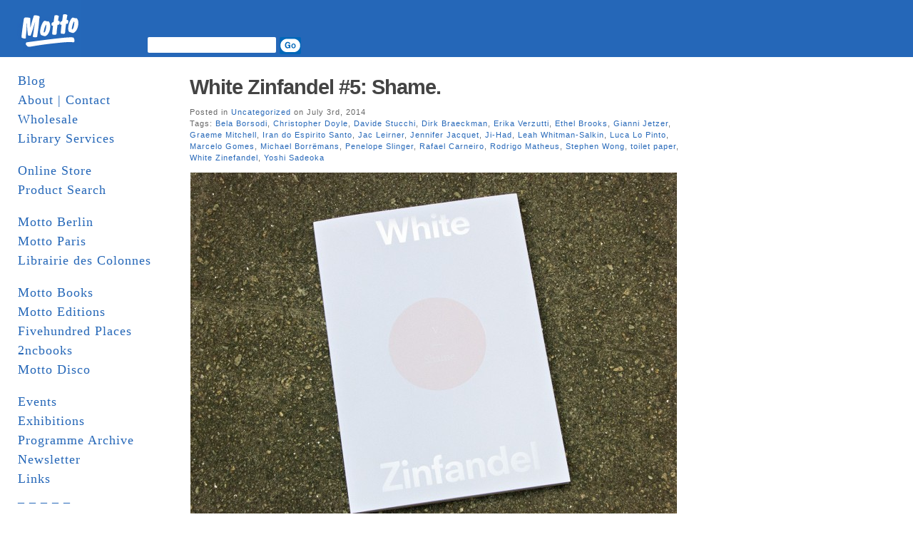

--- FILE ---
content_type: text/html; charset=UTF-8
request_url: http://www.mottodistribution.com/site/?tag=toilet-paper
body_size: 54774
content:
<!DOCTYPE html PUBLIC "-//W3C//DTD XHTML 1.0 Transitional//EN" "http://www.w3.org/TR/xhtml1/DTD/xhtml1-transitional.dtd">
<html xmlns="http://www.w3.org/1999/xhtml">
  <head profile="http://gmpg.org/xfn/11">
    <title>MOTTO DISTRIBUTION &raquo; toilet paper</title>
    <meta http-equiv="Content-Type" content="text/html; charset=UTF-8" />
    <meta name="generator" content="Bluefish 1.0.7"/>
    <link rel="stylesheet" href="http://www.mottodistribution.com/site/wp-content/themes/mountain-dawn/style.css" type="text/css" media="screen" />
    <link rel="alternate" type="application/rss+xml" title="RSS 2.0" href="http://www.mottodistribution.com/site/?feed=rss2" />
    <link rel="alternate" type="text/xml" title="RSS .92" href="http://www.mottodistribution.com/site/?feed=rss" />
    <link rel="alternate" type="application/atom+xml" title="Atom 0.3" href="http://www.mottodistribution.com/site/?feed=atom" />
    <link rel="pingback" href="http://www.mottodistribution.com/site/xmlrpc.php" />
    <link rel="shortcut icon" href="http://www.mottodistribution.com/site/wp-content/themes/mountain-dawn/favicon.ico" />
    <meta name='robots' content='max-image-preview:large' />
<link rel='dns-prefetch' href='//s.w.org' />
<link rel="alternate" type="application/rss+xml" title="MOTTO DISTRIBUTION &raquo; toilet paper Tag Feed" href="http://www.mottodistribution.com/site/?feed=rss2&#038;tag=toilet-paper" />
<script type="text/javascript">
window._wpemojiSettings = {"baseUrl":"https:\/\/s.w.org\/images\/core\/emoji\/13.1.0\/72x72\/","ext":".png","svgUrl":"https:\/\/s.w.org\/images\/core\/emoji\/13.1.0\/svg\/","svgExt":".svg","source":{"concatemoji":"http:\/\/www.mottodistribution.com\/site\/wp-includes\/js\/wp-emoji-release.min.js?ver=5.9.12"}};
/*! This file is auto-generated */
!function(e,a,t){var n,r,o,i=a.createElement("canvas"),p=i.getContext&&i.getContext("2d");function s(e,t){var a=String.fromCharCode;p.clearRect(0,0,i.width,i.height),p.fillText(a.apply(this,e),0,0);e=i.toDataURL();return p.clearRect(0,0,i.width,i.height),p.fillText(a.apply(this,t),0,0),e===i.toDataURL()}function c(e){var t=a.createElement("script");t.src=e,t.defer=t.type="text/javascript",a.getElementsByTagName("head")[0].appendChild(t)}for(o=Array("flag","emoji"),t.supports={everything:!0,everythingExceptFlag:!0},r=0;r<o.length;r++)t.supports[o[r]]=function(e){if(!p||!p.fillText)return!1;switch(p.textBaseline="top",p.font="600 32px Arial",e){case"flag":return s([127987,65039,8205,9895,65039],[127987,65039,8203,9895,65039])?!1:!s([55356,56826,55356,56819],[55356,56826,8203,55356,56819])&&!s([55356,57332,56128,56423,56128,56418,56128,56421,56128,56430,56128,56423,56128,56447],[55356,57332,8203,56128,56423,8203,56128,56418,8203,56128,56421,8203,56128,56430,8203,56128,56423,8203,56128,56447]);case"emoji":return!s([10084,65039,8205,55357,56613],[10084,65039,8203,55357,56613])}return!1}(o[r]),t.supports.everything=t.supports.everything&&t.supports[o[r]],"flag"!==o[r]&&(t.supports.everythingExceptFlag=t.supports.everythingExceptFlag&&t.supports[o[r]]);t.supports.everythingExceptFlag=t.supports.everythingExceptFlag&&!t.supports.flag,t.DOMReady=!1,t.readyCallback=function(){t.DOMReady=!0},t.supports.everything||(n=function(){t.readyCallback()},a.addEventListener?(a.addEventListener("DOMContentLoaded",n,!1),e.addEventListener("load",n,!1)):(e.attachEvent("onload",n),a.attachEvent("onreadystatechange",function(){"complete"===a.readyState&&t.readyCallback()})),(n=t.source||{}).concatemoji?c(n.concatemoji):n.wpemoji&&n.twemoji&&(c(n.twemoji),c(n.wpemoji)))}(window,document,window._wpemojiSettings);
</script>
<style type="text/css">
img.wp-smiley,
img.emoji {
	display: inline !important;
	border: none !important;
	box-shadow: none !important;
	height: 1em !important;
	width: 1em !important;
	margin: 0 0.07em !important;
	vertical-align: -0.1em !important;
	background: none !important;
	padding: 0 !important;
}
</style>
	<link rel='stylesheet' id='wp-block-library-css'  href='http://www.mottodistribution.com/site/wp-includes/css/dist/block-library/style.min.css?ver=5.9.12' type='text/css' media='all' />
<style id='global-styles-inline-css' type='text/css'>
body{--wp--preset--color--black: #000000;--wp--preset--color--cyan-bluish-gray: #abb8c3;--wp--preset--color--white: #ffffff;--wp--preset--color--pale-pink: #f78da7;--wp--preset--color--vivid-red: #cf2e2e;--wp--preset--color--luminous-vivid-orange: #ff6900;--wp--preset--color--luminous-vivid-amber: #fcb900;--wp--preset--color--light-green-cyan: #7bdcb5;--wp--preset--color--vivid-green-cyan: #00d084;--wp--preset--color--pale-cyan-blue: #8ed1fc;--wp--preset--color--vivid-cyan-blue: #0693e3;--wp--preset--color--vivid-purple: #9b51e0;--wp--preset--gradient--vivid-cyan-blue-to-vivid-purple: linear-gradient(135deg,rgba(6,147,227,1) 0%,rgb(155,81,224) 100%);--wp--preset--gradient--light-green-cyan-to-vivid-green-cyan: linear-gradient(135deg,rgb(122,220,180) 0%,rgb(0,208,130) 100%);--wp--preset--gradient--luminous-vivid-amber-to-luminous-vivid-orange: linear-gradient(135deg,rgba(252,185,0,1) 0%,rgba(255,105,0,1) 100%);--wp--preset--gradient--luminous-vivid-orange-to-vivid-red: linear-gradient(135deg,rgba(255,105,0,1) 0%,rgb(207,46,46) 100%);--wp--preset--gradient--very-light-gray-to-cyan-bluish-gray: linear-gradient(135deg,rgb(238,238,238) 0%,rgb(169,184,195) 100%);--wp--preset--gradient--cool-to-warm-spectrum: linear-gradient(135deg,rgb(74,234,220) 0%,rgb(151,120,209) 20%,rgb(207,42,186) 40%,rgb(238,44,130) 60%,rgb(251,105,98) 80%,rgb(254,248,76) 100%);--wp--preset--gradient--blush-light-purple: linear-gradient(135deg,rgb(255,206,236) 0%,rgb(152,150,240) 100%);--wp--preset--gradient--blush-bordeaux: linear-gradient(135deg,rgb(254,205,165) 0%,rgb(254,45,45) 50%,rgb(107,0,62) 100%);--wp--preset--gradient--luminous-dusk: linear-gradient(135deg,rgb(255,203,112) 0%,rgb(199,81,192) 50%,rgb(65,88,208) 100%);--wp--preset--gradient--pale-ocean: linear-gradient(135deg,rgb(255,245,203) 0%,rgb(182,227,212) 50%,rgb(51,167,181) 100%);--wp--preset--gradient--electric-grass: linear-gradient(135deg,rgb(202,248,128) 0%,rgb(113,206,126) 100%);--wp--preset--gradient--midnight: linear-gradient(135deg,rgb(2,3,129) 0%,rgb(40,116,252) 100%);--wp--preset--duotone--dark-grayscale: url('#wp-duotone-dark-grayscale');--wp--preset--duotone--grayscale: url('#wp-duotone-grayscale');--wp--preset--duotone--purple-yellow: url('#wp-duotone-purple-yellow');--wp--preset--duotone--blue-red: url('#wp-duotone-blue-red');--wp--preset--duotone--midnight: url('#wp-duotone-midnight');--wp--preset--duotone--magenta-yellow: url('#wp-duotone-magenta-yellow');--wp--preset--duotone--purple-green: url('#wp-duotone-purple-green');--wp--preset--duotone--blue-orange: url('#wp-duotone-blue-orange');--wp--preset--font-size--small: 13px;--wp--preset--font-size--medium: 20px;--wp--preset--font-size--large: 36px;--wp--preset--font-size--x-large: 42px;}.has-black-color{color: var(--wp--preset--color--black) !important;}.has-cyan-bluish-gray-color{color: var(--wp--preset--color--cyan-bluish-gray) !important;}.has-white-color{color: var(--wp--preset--color--white) !important;}.has-pale-pink-color{color: var(--wp--preset--color--pale-pink) !important;}.has-vivid-red-color{color: var(--wp--preset--color--vivid-red) !important;}.has-luminous-vivid-orange-color{color: var(--wp--preset--color--luminous-vivid-orange) !important;}.has-luminous-vivid-amber-color{color: var(--wp--preset--color--luminous-vivid-amber) !important;}.has-light-green-cyan-color{color: var(--wp--preset--color--light-green-cyan) !important;}.has-vivid-green-cyan-color{color: var(--wp--preset--color--vivid-green-cyan) !important;}.has-pale-cyan-blue-color{color: var(--wp--preset--color--pale-cyan-blue) !important;}.has-vivid-cyan-blue-color{color: var(--wp--preset--color--vivid-cyan-blue) !important;}.has-vivid-purple-color{color: var(--wp--preset--color--vivid-purple) !important;}.has-black-background-color{background-color: var(--wp--preset--color--black) !important;}.has-cyan-bluish-gray-background-color{background-color: var(--wp--preset--color--cyan-bluish-gray) !important;}.has-white-background-color{background-color: var(--wp--preset--color--white) !important;}.has-pale-pink-background-color{background-color: var(--wp--preset--color--pale-pink) !important;}.has-vivid-red-background-color{background-color: var(--wp--preset--color--vivid-red) !important;}.has-luminous-vivid-orange-background-color{background-color: var(--wp--preset--color--luminous-vivid-orange) !important;}.has-luminous-vivid-amber-background-color{background-color: var(--wp--preset--color--luminous-vivid-amber) !important;}.has-light-green-cyan-background-color{background-color: var(--wp--preset--color--light-green-cyan) !important;}.has-vivid-green-cyan-background-color{background-color: var(--wp--preset--color--vivid-green-cyan) !important;}.has-pale-cyan-blue-background-color{background-color: var(--wp--preset--color--pale-cyan-blue) !important;}.has-vivid-cyan-blue-background-color{background-color: var(--wp--preset--color--vivid-cyan-blue) !important;}.has-vivid-purple-background-color{background-color: var(--wp--preset--color--vivid-purple) !important;}.has-black-border-color{border-color: var(--wp--preset--color--black) !important;}.has-cyan-bluish-gray-border-color{border-color: var(--wp--preset--color--cyan-bluish-gray) !important;}.has-white-border-color{border-color: var(--wp--preset--color--white) !important;}.has-pale-pink-border-color{border-color: var(--wp--preset--color--pale-pink) !important;}.has-vivid-red-border-color{border-color: var(--wp--preset--color--vivid-red) !important;}.has-luminous-vivid-orange-border-color{border-color: var(--wp--preset--color--luminous-vivid-orange) !important;}.has-luminous-vivid-amber-border-color{border-color: var(--wp--preset--color--luminous-vivid-amber) !important;}.has-light-green-cyan-border-color{border-color: var(--wp--preset--color--light-green-cyan) !important;}.has-vivid-green-cyan-border-color{border-color: var(--wp--preset--color--vivid-green-cyan) !important;}.has-pale-cyan-blue-border-color{border-color: var(--wp--preset--color--pale-cyan-blue) !important;}.has-vivid-cyan-blue-border-color{border-color: var(--wp--preset--color--vivid-cyan-blue) !important;}.has-vivid-purple-border-color{border-color: var(--wp--preset--color--vivid-purple) !important;}.has-vivid-cyan-blue-to-vivid-purple-gradient-background{background: var(--wp--preset--gradient--vivid-cyan-blue-to-vivid-purple) !important;}.has-light-green-cyan-to-vivid-green-cyan-gradient-background{background: var(--wp--preset--gradient--light-green-cyan-to-vivid-green-cyan) !important;}.has-luminous-vivid-amber-to-luminous-vivid-orange-gradient-background{background: var(--wp--preset--gradient--luminous-vivid-amber-to-luminous-vivid-orange) !important;}.has-luminous-vivid-orange-to-vivid-red-gradient-background{background: var(--wp--preset--gradient--luminous-vivid-orange-to-vivid-red) !important;}.has-very-light-gray-to-cyan-bluish-gray-gradient-background{background: var(--wp--preset--gradient--very-light-gray-to-cyan-bluish-gray) !important;}.has-cool-to-warm-spectrum-gradient-background{background: var(--wp--preset--gradient--cool-to-warm-spectrum) !important;}.has-blush-light-purple-gradient-background{background: var(--wp--preset--gradient--blush-light-purple) !important;}.has-blush-bordeaux-gradient-background{background: var(--wp--preset--gradient--blush-bordeaux) !important;}.has-luminous-dusk-gradient-background{background: var(--wp--preset--gradient--luminous-dusk) !important;}.has-pale-ocean-gradient-background{background: var(--wp--preset--gradient--pale-ocean) !important;}.has-electric-grass-gradient-background{background: var(--wp--preset--gradient--electric-grass) !important;}.has-midnight-gradient-background{background: var(--wp--preset--gradient--midnight) !important;}.has-small-font-size{font-size: var(--wp--preset--font-size--small) !important;}.has-medium-font-size{font-size: var(--wp--preset--font-size--medium) !important;}.has-large-font-size{font-size: var(--wp--preset--font-size--large) !important;}.has-x-large-font-size{font-size: var(--wp--preset--font-size--x-large) !important;}
</style>
<link rel="https://api.w.org/" href="http://www.mottodistribution.com/site/index.php?rest_route=/" /><link rel="alternate" type="application/json" href="http://www.mottodistribution.com/site/index.php?rest_route=/wp/v2/tags/4040" /><link rel="EditURI" type="application/rsd+xml" title="RSD" href="https://www.mottodistribution.com/site/xmlrpc.php?rsd" />
<link rel="wlwmanifest" type="application/wlwmanifest+xml" href="http://www.mottodistribution.com/site/wp-includes/wlwmanifest.xml" /> 
<meta name="generator" content="WordPress 5.9.12" />
    	<link rel='archives' title='January 2026' href='http://www.mottodistribution.com/site/?m=202601' />
	<link rel='archives' title='December 2025' href='http://www.mottodistribution.com/site/?m=202512' />
	<link rel='archives' title='November 2025' href='http://www.mottodistribution.com/site/?m=202511' />
	<link rel='archives' title='October 2025' href='http://www.mottodistribution.com/site/?m=202510' />
	<link rel='archives' title='September 2025' href='http://www.mottodistribution.com/site/?m=202509' />
	<link rel='archives' title='August 2025' href='http://www.mottodistribution.com/site/?m=202508' />
	<link rel='archives' title='July 2025' href='http://www.mottodistribution.com/site/?m=202507' />
	<link rel='archives' title='June 2025' href='http://www.mottodistribution.com/site/?m=202506' />
	<link rel='archives' title='May 2025' href='http://www.mottodistribution.com/site/?m=202505' />
	<link rel='archives' title='April 2025' href='http://www.mottodistribution.com/site/?m=202504' />
	<link rel='archives' title='March 2025' href='http://www.mottodistribution.com/site/?m=202503' />
	<link rel='archives' title='February 2025' href='http://www.mottodistribution.com/site/?m=202502' />
	<link rel='archives' title='January 2025' href='http://www.mottodistribution.com/site/?m=202501' />
	<link rel='archives' title='December 2024' href='http://www.mottodistribution.com/site/?m=202412' />
	<link rel='archives' title='November 2024' href='http://www.mottodistribution.com/site/?m=202411' />
	<link rel='archives' title='October 2024' href='http://www.mottodistribution.com/site/?m=202410' />
	<link rel='archives' title='September 2024' href='http://www.mottodistribution.com/site/?m=202409' />
	<link rel='archives' title='August 2024' href='http://www.mottodistribution.com/site/?m=202408' />
	<link rel='archives' title='July 2024' href='http://www.mottodistribution.com/site/?m=202407' />
	<link rel='archives' title='June 2024' href='http://www.mottodistribution.com/site/?m=202406' />
	<link rel='archives' title='May 2024' href='http://www.mottodistribution.com/site/?m=202405' />
	<link rel='archives' title='April 2024' href='http://www.mottodistribution.com/site/?m=202404' />
	<link rel='archives' title='March 2024' href='http://www.mottodistribution.com/site/?m=202403' />
	<link rel='archives' title='February 2024' href='http://www.mottodistribution.com/site/?m=202402' />
	<link rel='archives' title='January 2024' href='http://www.mottodistribution.com/site/?m=202401' />
	<link rel='archives' title='December 2023' href='http://www.mottodistribution.com/site/?m=202312' />
	<link rel='archives' title='November 2023' href='http://www.mottodistribution.com/site/?m=202311' />
	<link rel='archives' title='October 2023' href='http://www.mottodistribution.com/site/?m=202310' />
	<link rel='archives' title='September 2023' href='http://www.mottodistribution.com/site/?m=202309' />
	<link rel='archives' title='August 2023' href='http://www.mottodistribution.com/site/?m=202308' />
	<link rel='archives' title='July 2023' href='http://www.mottodistribution.com/site/?m=202307' />
	<link rel='archives' title='June 2023' href='http://www.mottodistribution.com/site/?m=202306' />
	<link rel='archives' title='May 2023' href='http://www.mottodistribution.com/site/?m=202305' />
	<link rel='archives' title='April 2023' href='http://www.mottodistribution.com/site/?m=202304' />
	<link rel='archives' title='March 2023' href='http://www.mottodistribution.com/site/?m=202303' />
	<link rel='archives' title='February 2023' href='http://www.mottodistribution.com/site/?m=202302' />
	<link rel='archives' title='January 2023' href='http://www.mottodistribution.com/site/?m=202301' />
	<link rel='archives' title='December 2022' href='http://www.mottodistribution.com/site/?m=202212' />
	<link rel='archives' title='November 2022' href='http://www.mottodistribution.com/site/?m=202211' />
	<link rel='archives' title='October 2022' href='http://www.mottodistribution.com/site/?m=202210' />
	<link rel='archives' title='September 2022' href='http://www.mottodistribution.com/site/?m=202209' />
	<link rel='archives' title='August 2022' href='http://www.mottodistribution.com/site/?m=202208' />
	<link rel='archives' title='July 2022' href='http://www.mottodistribution.com/site/?m=202207' />
	<link rel='archives' title='June 2022' href='http://www.mottodistribution.com/site/?m=202206' />
	<link rel='archives' title='May 2022' href='http://www.mottodistribution.com/site/?m=202205' />
	<link rel='archives' title='April 2022' href='http://www.mottodistribution.com/site/?m=202204' />
	<link rel='archives' title='March 2022' href='http://www.mottodistribution.com/site/?m=202203' />
	<link rel='archives' title='February 2022' href='http://www.mottodistribution.com/site/?m=202202' />
	<link rel='archives' title='January 2022' href='http://www.mottodistribution.com/site/?m=202201' />
	<link rel='archives' title='December 2021' href='http://www.mottodistribution.com/site/?m=202112' />
	<link rel='archives' title='November 2021' href='http://www.mottodistribution.com/site/?m=202111' />
	<link rel='archives' title='October 2021' href='http://www.mottodistribution.com/site/?m=202110' />
	<link rel='archives' title='September 2021' href='http://www.mottodistribution.com/site/?m=202109' />
	<link rel='archives' title='August 2021' href='http://www.mottodistribution.com/site/?m=202108' />
	<link rel='archives' title='July 2021' href='http://www.mottodistribution.com/site/?m=202107' />
	<link rel='archives' title='June 2021' href='http://www.mottodistribution.com/site/?m=202106' />
	<link rel='archives' title='May 2021' href='http://www.mottodistribution.com/site/?m=202105' />
	<link rel='archives' title='April 2021' href='http://www.mottodistribution.com/site/?m=202104' />
	<link rel='archives' title='March 2021' href='http://www.mottodistribution.com/site/?m=202103' />
	<link rel='archives' title='February 2021' href='http://www.mottodistribution.com/site/?m=202102' />
	<link rel='archives' title='January 2021' href='http://www.mottodistribution.com/site/?m=202101' />
	<link rel='archives' title='December 2020' href='http://www.mottodistribution.com/site/?m=202012' />
	<link rel='archives' title='November 2020' href='http://www.mottodistribution.com/site/?m=202011' />
	<link rel='archives' title='October 2020' href='http://www.mottodistribution.com/site/?m=202010' />
	<link rel='archives' title='September 2020' href='http://www.mottodistribution.com/site/?m=202009' />
	<link rel='archives' title='August 2020' href='http://www.mottodistribution.com/site/?m=202008' />
	<link rel='archives' title='June 2020' href='http://www.mottodistribution.com/site/?m=202006' />
	<link rel='archives' title='May 2020' href='http://www.mottodistribution.com/site/?m=202005' />
	<link rel='archives' title='April 2020' href='http://www.mottodistribution.com/site/?m=202004' />
	<link rel='archives' title='March 2020' href='http://www.mottodistribution.com/site/?m=202003' />
	<link rel='archives' title='February 2020' href='http://www.mottodistribution.com/site/?m=202002' />
	<link rel='archives' title='January 2020' href='http://www.mottodistribution.com/site/?m=202001' />
	<link rel='archives' title='December 2019' href='http://www.mottodistribution.com/site/?m=201912' />
	<link rel='archives' title='November 2019' href='http://www.mottodistribution.com/site/?m=201911' />
	<link rel='archives' title='October 2019' href='http://www.mottodistribution.com/site/?m=201910' />
	<link rel='archives' title='September 2019' href='http://www.mottodistribution.com/site/?m=201909' />
	<link rel='archives' title='August 2019' href='http://www.mottodistribution.com/site/?m=201908' />
	<link rel='archives' title='July 2019' href='http://www.mottodistribution.com/site/?m=201907' />
	<link rel='archives' title='June 2019' href='http://www.mottodistribution.com/site/?m=201906' />
	<link rel='archives' title='May 2019' href='http://www.mottodistribution.com/site/?m=201905' />
	<link rel='archives' title='April 2019' href='http://www.mottodistribution.com/site/?m=201904' />
	<link rel='archives' title='March 2019' href='http://www.mottodistribution.com/site/?m=201903' />
	<link rel='archives' title='February 2019' href='http://www.mottodistribution.com/site/?m=201902' />
	<link rel='archives' title='January 2019' href='http://www.mottodistribution.com/site/?m=201901' />
	<link rel='archives' title='December 2018' href='http://www.mottodistribution.com/site/?m=201812' />
	<link rel='archives' title='November 2018' href='http://www.mottodistribution.com/site/?m=201811' />
	<link rel='archives' title='October 2018' href='http://www.mottodistribution.com/site/?m=201810' />
	<link rel='archives' title='August 2018' href='http://www.mottodistribution.com/site/?m=201808' />
	<link rel='archives' title='July 2018' href='http://www.mottodistribution.com/site/?m=201807' />
	<link rel='archives' title='June 2018' href='http://www.mottodistribution.com/site/?m=201806' />
	<link rel='archives' title='May 2018' href='http://www.mottodistribution.com/site/?m=201805' />
	<link rel='archives' title='April 2018' href='http://www.mottodistribution.com/site/?m=201804' />
	<link rel='archives' title='March 2018' href='http://www.mottodistribution.com/site/?m=201803' />
	<link rel='archives' title='February 2018' href='http://www.mottodistribution.com/site/?m=201802' />
	<link rel='archives' title='January 2018' href='http://www.mottodistribution.com/site/?m=201801' />
	<link rel='archives' title='December 2017' href='http://www.mottodistribution.com/site/?m=201712' />
	<link rel='archives' title='November 2017' href='http://www.mottodistribution.com/site/?m=201711' />
	<link rel='archives' title='October 2017' href='http://www.mottodistribution.com/site/?m=201710' />
	<link rel='archives' title='September 2017' href='http://www.mottodistribution.com/site/?m=201709' />
	<link rel='archives' title='August 2017' href='http://www.mottodistribution.com/site/?m=201708' />
	<link rel='archives' title='July 2017' href='http://www.mottodistribution.com/site/?m=201707' />
	<link rel='archives' title='June 2017' href='http://www.mottodistribution.com/site/?m=201706' />
	<link rel='archives' title='May 2017' href='http://www.mottodistribution.com/site/?m=201705' />
	<link rel='archives' title='April 2017' href='http://www.mottodistribution.com/site/?m=201704' />
	<link rel='archives' title='March 2017' href='http://www.mottodistribution.com/site/?m=201703' />
	<link rel='archives' title='February 2017' href='http://www.mottodistribution.com/site/?m=201702' />
	<link rel='archives' title='January 2017' href='http://www.mottodistribution.com/site/?m=201701' />
	<link rel='archives' title='December 2016' href='http://www.mottodistribution.com/site/?m=201612' />
	<link rel='archives' title='November 2016' href='http://www.mottodistribution.com/site/?m=201611' />
	<link rel='archives' title='October 2016' href='http://www.mottodistribution.com/site/?m=201610' />
	<link rel='archives' title='September 2016' href='http://www.mottodistribution.com/site/?m=201609' />
	<link rel='archives' title='August 2016' href='http://www.mottodistribution.com/site/?m=201608' />
	<link rel='archives' title='July 2016' href='http://www.mottodistribution.com/site/?m=201607' />
	<link rel='archives' title='June 2016' href='http://www.mottodistribution.com/site/?m=201606' />
	<link rel='archives' title='May 2016' href='http://www.mottodistribution.com/site/?m=201605' />
	<link rel='archives' title='April 2016' href='http://www.mottodistribution.com/site/?m=201604' />
	<link rel='archives' title='March 2016' href='http://www.mottodistribution.com/site/?m=201603' />
	<link rel='archives' title='February 2016' href='http://www.mottodistribution.com/site/?m=201602' />
	<link rel='archives' title='January 2016' href='http://www.mottodistribution.com/site/?m=201601' />
	<link rel='archives' title='December 2015' href='http://www.mottodistribution.com/site/?m=201512' />
	<link rel='archives' title='November 2015' href='http://www.mottodistribution.com/site/?m=201511' />
	<link rel='archives' title='October 2015' href='http://www.mottodistribution.com/site/?m=201510' />
	<link rel='archives' title='September 2015' href='http://www.mottodistribution.com/site/?m=201509' />
	<link rel='archives' title='August 2015' href='http://www.mottodistribution.com/site/?m=201508' />
	<link rel='archives' title='July 2015' href='http://www.mottodistribution.com/site/?m=201507' />
	<link rel='archives' title='June 2015' href='http://www.mottodistribution.com/site/?m=201506' />
	<link rel='archives' title='May 2015' href='http://www.mottodistribution.com/site/?m=201505' />
	<link rel='archives' title='April 2015' href='http://www.mottodistribution.com/site/?m=201504' />
	<link rel='archives' title='March 2015' href='http://www.mottodistribution.com/site/?m=201503' />
	<link rel='archives' title='February 2015' href='http://www.mottodistribution.com/site/?m=201502' />
	<link rel='archives' title='January 2015' href='http://www.mottodistribution.com/site/?m=201501' />
	<link rel='archives' title='December 2014' href='http://www.mottodistribution.com/site/?m=201412' />
	<link rel='archives' title='November 2014' href='http://www.mottodistribution.com/site/?m=201411' />
	<link rel='archives' title='October 2014' href='http://www.mottodistribution.com/site/?m=201410' />
	<link rel='archives' title='September 2014' href='http://www.mottodistribution.com/site/?m=201409' />
	<link rel='archives' title='August 2014' href='http://www.mottodistribution.com/site/?m=201408' />
	<link rel='archives' title='July 2014' href='http://www.mottodistribution.com/site/?m=201407' />
	<link rel='archives' title='June 2014' href='http://www.mottodistribution.com/site/?m=201406' />
	<link rel='archives' title='May 2014' href='http://www.mottodistribution.com/site/?m=201405' />
	<link rel='archives' title='April 2014' href='http://www.mottodistribution.com/site/?m=201404' />
	<link rel='archives' title='March 2014' href='http://www.mottodistribution.com/site/?m=201403' />
	<link rel='archives' title='February 2014' href='http://www.mottodistribution.com/site/?m=201402' />
	<link rel='archives' title='January 2014' href='http://www.mottodistribution.com/site/?m=201401' />
	<link rel='archives' title='December 2013' href='http://www.mottodistribution.com/site/?m=201312' />
	<link rel='archives' title='November 2013' href='http://www.mottodistribution.com/site/?m=201311' />
	<link rel='archives' title='October 2013' href='http://www.mottodistribution.com/site/?m=201310' />
	<link rel='archives' title='September 2013' href='http://www.mottodistribution.com/site/?m=201309' />
	<link rel='archives' title='August 2013' href='http://www.mottodistribution.com/site/?m=201308' />
	<link rel='archives' title='July 2013' href='http://www.mottodistribution.com/site/?m=201307' />
	<link rel='archives' title='June 2013' href='http://www.mottodistribution.com/site/?m=201306' />
	<link rel='archives' title='May 2013' href='http://www.mottodistribution.com/site/?m=201305' />
	<link rel='archives' title='April 2013' href='http://www.mottodistribution.com/site/?m=201304' />
	<link rel='archives' title='March 2013' href='http://www.mottodistribution.com/site/?m=201303' />
	<link rel='archives' title='February 2013' href='http://www.mottodistribution.com/site/?m=201302' />
	<link rel='archives' title='January 2013' href='http://www.mottodistribution.com/site/?m=201301' />
	<link rel='archives' title='December 2012' href='http://www.mottodistribution.com/site/?m=201212' />
	<link rel='archives' title='November 2012' href='http://www.mottodistribution.com/site/?m=201211' />
	<link rel='archives' title='October 2012' href='http://www.mottodistribution.com/site/?m=201210' />
	<link rel='archives' title='September 2012' href='http://www.mottodistribution.com/site/?m=201209' />
	<link rel='archives' title='August 2012' href='http://www.mottodistribution.com/site/?m=201208' />
	<link rel='archives' title='July 2012' href='http://www.mottodistribution.com/site/?m=201207' />
	<link rel='archives' title='June 2012' href='http://www.mottodistribution.com/site/?m=201206' />
	<link rel='archives' title='May 2012' href='http://www.mottodistribution.com/site/?m=201205' />
	<link rel='archives' title='April 2012' href='http://www.mottodistribution.com/site/?m=201204' />
	<link rel='archives' title='March 2012' href='http://www.mottodistribution.com/site/?m=201203' />
	<link rel='archives' title='February 2012' href='http://www.mottodistribution.com/site/?m=201202' />
	<link rel='archives' title='January 2012' href='http://www.mottodistribution.com/site/?m=201201' />
	<link rel='archives' title='December 2011' href='http://www.mottodistribution.com/site/?m=201112' />
	<link rel='archives' title='November 2011' href='http://www.mottodistribution.com/site/?m=201111' />
	<link rel='archives' title='October 2011' href='http://www.mottodistribution.com/site/?m=201110' />
	<link rel='archives' title='September 2011' href='http://www.mottodistribution.com/site/?m=201109' />
	<link rel='archives' title='August 2011' href='http://www.mottodistribution.com/site/?m=201108' />
	<link rel='archives' title='July 2011' href='http://www.mottodistribution.com/site/?m=201107' />
	<link rel='archives' title='June 2011' href='http://www.mottodistribution.com/site/?m=201106' />
	<link rel='archives' title='May 2011' href='http://www.mottodistribution.com/site/?m=201105' />
	<link rel='archives' title='April 2011' href='http://www.mottodistribution.com/site/?m=201104' />
	<link rel='archives' title='March 2011' href='http://www.mottodistribution.com/site/?m=201103' />
	<link rel='archives' title='February 2011' href='http://www.mottodistribution.com/site/?m=201102' />
	<link rel='archives' title='January 2011' href='http://www.mottodistribution.com/site/?m=201101' />
	<link rel='archives' title='December 2010' href='http://www.mottodistribution.com/site/?m=201012' />
	<link rel='archives' title='November 2010' href='http://www.mottodistribution.com/site/?m=201011' />
	<link rel='archives' title='October 2010' href='http://www.mottodistribution.com/site/?m=201010' />
	<link rel='archives' title='September 2010' href='http://www.mottodistribution.com/site/?m=201009' />
	<link rel='archives' title='August 2010' href='http://www.mottodistribution.com/site/?m=201008' />
	<link rel='archives' title='July 2010' href='http://www.mottodistribution.com/site/?m=201007' />
	<link rel='archives' title='June 2010' href='http://www.mottodistribution.com/site/?m=201006' />
	<link rel='archives' title='May 2010' href='http://www.mottodistribution.com/site/?m=201005' />
	<link rel='archives' title='April 2010' href='http://www.mottodistribution.com/site/?m=201004' />
	<link rel='archives' title='March 2010' href='http://www.mottodistribution.com/site/?m=201003' />
	<link rel='archives' title='February 2010' href='http://www.mottodistribution.com/site/?m=201002' />
	<link rel='archives' title='January 2010' href='http://www.mottodistribution.com/site/?m=201001' />
	<link rel='archives' title='December 2009' href='http://www.mottodistribution.com/site/?m=200912' />
	<link rel='archives' title='November 2009' href='http://www.mottodistribution.com/site/?m=200911' />
	<link rel='archives' title='October 2009' href='http://www.mottodistribution.com/site/?m=200910' />
	<link rel='archives' title='September 2009' href='http://www.mottodistribution.com/site/?m=200909' />
	<link rel='archives' title='August 2009' href='http://www.mottodistribution.com/site/?m=200908' />
	<link rel='archives' title='July 2009' href='http://www.mottodistribution.com/site/?m=200907' />
	<link rel='archives' title='June 2009' href='http://www.mottodistribution.com/site/?m=200906' />
	<link rel='archives' title='May 2009' href='http://www.mottodistribution.com/site/?m=200905' />
	<link rel='archives' title='April 2009' href='http://www.mottodistribution.com/site/?m=200904' />
	<link rel='archives' title='March 2009' href='http://www.mottodistribution.com/site/?m=200903' />
	<link rel='archives' title='February 2009' href='http://www.mottodistribution.com/site/?m=200902' />
	<link rel='archives' title='January 2009' href='http://www.mottodistribution.com/site/?m=200901' />
	<link rel='archives' title='December 2008' href='http://www.mottodistribution.com/site/?m=200812' />
	<link rel='archives' title='November 2008' href='http://www.mottodistribution.com/site/?m=200811' />
	<link rel='archives' title='October 2008' href='http://www.mottodistribution.com/site/?m=200810' />
	<link rel='archives' title='September 2008' href='http://www.mottodistribution.com/site/?m=200809' />
	<link rel='archives' title='August 2008' href='http://www.mottodistribution.com/site/?m=200808' />
	<link rel='archives' title='July 2008' href='http://www.mottodistribution.com/site/?m=200807' />
	<link rel='archives' title='June 2008' href='http://www.mottodistribution.com/site/?m=200806' />
	<link rel='archives' title='May 2008' href='http://www.mottodistribution.com/site/?m=200805' />
	<link rel='archives' title='April 2008' href='http://www.mottodistribution.com/site/?m=200804' />
	<link rel='archives' title='March 2008' href='http://www.mottodistribution.com/site/?m=200803' />
	<link rel='archives' title='February 2008' href='http://www.mottodistribution.com/site/?m=200802' />
	<link rel='archives' title='January 2008' href='http://www.mottodistribution.com/site/?m=200801' />
	<link rel='archives' title='December 2007' href='http://www.mottodistribution.com/site/?m=200712' />
	<link rel='archives' title='November 2007' href='http://www.mottodistribution.com/site/?m=200711' />
	<link rel='archives' title='October 2007' href='http://www.mottodistribution.com/site/?m=200710' />
	<link rel='archives' title='August 2007' href='http://www.mottodistribution.com/site/?m=200708' />
  </head>
<body>
    <div id="logo">
        <a href="http://www.mottodistribution.com/site">
            <img src="http://www.mottodistribution.com/site/wp-content/themes/mountain-dawn/logo.gif" />
        </a>
    </div>
    <div id="header">
    <div class="description"></div>
    	<div id="sidebar" role="complementary">
		<ul>
			<li id="search-2" class="widget widget_search"><form method="get" id="searchform" action="/site/index.php">
  <div>
    <!--<input type="text" value="<br />
<b>Notice</b>:  Undefined variable: s in <b>/home/clients/04badc5f584cd5c2e11ec172df35785c/web/site/wp-content/themes/mountain-dawn/searchform.php</b> on line <b>3</b><br />
<br />
<b>Deprecated</b>:  wp_specialchars is <strong>deprecated</strong> since version 2.8.0! Use esc_html() instead. in <b>/home/clients/04badc5f584cd5c2e11ec172df35785c/web/site/wp-includes/functions.php</b> on line <b>5326</b><br />
" name="s" id="s" />-->
	  <input type="text" value="" name="s" id="s" />
	</div>
	<div>		
		<input type="submit" id="searchsubmit" value="" />
	</div>
</form></li>
		</ul>
	</div>

  </div>
  <div id="page">
    <div id="navcontainer">
    
        
    <!-- Add links -->

    <ul id="navlist">
      <li><a href="http://www.mottodistribution.com/site">Blog</a></li> 
      <li><a href="http://www.mottodistribution.com/site/?page_id=1713" title="About | Contact">About | Contact</a></li>
      <li><a href="http://www.mottodistribution.com/site/?page_id=33" title="Wholesale">Wholesale</a></li>
      <li><a href="https://www.mottodistribution.com/site/?page_id=57088" title="Library">Library Services</a></li>
      <!-- <li><a href="http://www.mottodistribution.com/site/?page_id=33" title="Distribution">Distribution</a></li> -->      
      <li>&nbsp;</li>
      <li><a href="http://www.mottodistribution.com/shop/" title="Online store">Online Store</a></li>
      <li><a href="http://www.mottodistribution.com/shop/catalogsearch/advanced" title="Product Search">Product Search</a></li>
      <li>&nbsp;</li>
      <li><a href="http://www.mottodistribution.com/site/?page_id=1020" title="Motto Berlin">Motto Berlin</a></li>
      <li><a href="https://www.mottodistribution.com/site/?page_id=57086" title="Motto Paris">Motto Paris</a></li>
      <li><a href="https://www.mottodistribution.com/site/?page_id=57084" title="Librairie des Colonnes">Librairie des Colonnes</a></li>
      <li>&nbsp;</li>
      <li><a href="http://www.mottodistribution.com/site/?page_id=28246" title="Motto Books">Motto Books</a></li>  
      <li><a href="http://www.mottodistribution.com/site/?page_id=29249" title="Motto Editions">Motto Editions</a></li>  
      <li><a href="http://www.fivehundred-places.com" target="_blank" title="Fivehundred Places">Fivehundred Places</a></li>    
      <li><a href="http://2ncbooks.com/" target="_blank" title="http://2ncbooks.com/">2ncbooks</a></li>  
      <li><a href="http://www.mottodistribution.com/site/?page_id=19853" title="Motto Disco">Motto Disco</a></li>
      <li>&nbsp;</li>
      <li><a href="http://www.mottodistribution.com/site/?page_id=31943" title="Events">Events</a></li>
      <li><a href="http://www.mottodistribution.com/site/?page_id=29252" title="Exhibitions">Exhibitions</a></li>
      <li><a href="http://www.mottodistribution.com/site/?page_id=1023" title="Programme Archive">Programme Archive</a></li>
      <li><a href="http://www.mottodistribution.com/site/?page_id=1532" title="Newsletter">Newsletter</a></li>
      <li><a href="http://www.mottodistribution.com/site/?page_id=3690" title="Links">Links</a></li>    
      <li><a href="http://www.mottodistribution.com/site/?page_id=542" title="_ _ _ _ _">_ _ _ _ _</a></li>
    </ul>
  </div>

<div id="content" class="narrowcolumn">

<div id="debug" style="display:none">
test
</div>

			
		<div class="post">

	<h2 id="post-35052"><a href="http://www.mottodistribution.com/site/?p=35052" rel="bookmark" title="Permanent link to White Zinfandel #5: Shame.">White Zinfandel #5: Shame.</a></h2>

	<small>Posted in <a href="http://www.mottodistribution.com/site/?cat=1" rel="category">Uncategorized</a> on July 3rd, 2014</small>
	<br />
	<small>Tags: <a href="http://www.mottodistribution.com/site/?tag=bela-borsodi" rel="tag">Bela Borsodi</a>, <a href="http://www.mottodistribution.com/site/?tag=christopher-doyle" rel="tag">Christopher Doyle</a>, <a href="http://www.mottodistribution.com/site/?tag=davide-stucchi" rel="tag">Davide Stucchi</a>, <a href="http://www.mottodistribution.com/site/?tag=dirk-braeckman" rel="tag">Dirk Braeckman</a>, <a href="http://www.mottodistribution.com/site/?tag=erika-verzutti" rel="tag">Erika Verzutti</a>, <a href="http://www.mottodistribution.com/site/?tag=ethel-brooks" rel="tag">Ethel Brooks</a>, <a href="http://www.mottodistribution.com/site/?tag=gianni-jetzer" rel="tag">Gianni Jetzer</a>, <a href="http://www.mottodistribution.com/site/?tag=graeme-mitchell" rel="tag">Graeme Mitchell</a>, <a href="http://www.mottodistribution.com/site/?tag=iran-do-espirito-santo" rel="tag">Iran do Espirito Santo</a>, <a href="http://www.mottodistribution.com/site/?tag=jac-leirner" rel="tag">Jac Leirner</a>, <a href="http://www.mottodistribution.com/site/?tag=jennifer-jacquet" rel="tag">Jennifer Jacquet</a>, <a href="http://www.mottodistribution.com/site/?tag=ji-had" rel="tag">Ji-Had</a>, <a href="http://www.mottodistribution.com/site/?tag=leah-whitman-salkin" rel="tag">Leah Whitman-Salkin</a>, <a href="http://www.mottodistribution.com/site/?tag=luca-lo-pinto" rel="tag">Luca Lo Pinto</a>, <a href="http://www.mottodistribution.com/site/?tag=marcelo-gomes" rel="tag">Marcelo Gomes</a>, <a href="http://www.mottodistribution.com/site/?tag=michael-borremans" rel="tag">Michael Borrëmans</a>, <a href="http://www.mottodistribution.com/site/?tag=penelope-slinger" rel="tag">Penelope Slinger</a>, <a href="http://www.mottodistribution.com/site/?tag=rafael-carneiro" rel="tag">Rafael Carneiro</a>, <a href="http://www.mottodistribution.com/site/?tag=rodrigo-matheus" rel="tag">Rodrigo Matheus</a>, <a href="http://www.mottodistribution.com/site/?tag=stephen-wong" rel="tag">Stephen Wong</a>, <a href="http://www.mottodistribution.com/site/?tag=toilet-paper" rel="tag">toilet paper</a>, <a href="http://www.mottodistribution.com/site/?tag=white-zinefandel" rel="tag">White Zinefandel</a>, <a href="http://www.mottodistribution.com/site/?tag=yoshi-sadeoka" rel="tag">Yoshi Sadeoka</a></small>
	
		<div class="entry">
			<p><a href="http://www.mottodistribution.com/site/wp-content/uploads/2014/07/white-zinfandel-5-shame-motto1-.jpg"><img class="alignnone size-large wp-image-35053" alt="white zinfandel #5-shame-motto1" src="http://www.mottodistribution.com/site/wp-content/uploads/2014/07/white-zinfandel-5-shame-motto1--682x511.jpg" width="682" height="511" srcset="http://www.mottodistribution.com/site/wp-content/uploads/2014/07/white-zinfandel-5-shame-motto1--682x511.jpg 682w, http://www.mottodistribution.com/site/wp-content/uploads/2014/07/white-zinfandel-5-shame-motto1--340x255.jpg 340w, http://www.mottodistribution.com/site/wp-content/uploads/2014/07/white-zinfandel-5-shame-motto1-.jpg 1444w" sizes="(max-width: 682px) 100vw, 682px" /></a><a href="http://www.mottodistribution.com/site/wp-content/uploads/2014/07/white-zinfandel-5-shame-motto2.jpg"><img loading="lazy" class="alignnone size-medium wp-image-35054" alt="white zinfandel #5-shame-motto2" src="http://www.mottodistribution.com/site/wp-content/uploads/2014/07/white-zinfandel-5-shame-motto2-340x255.jpg" width="340" height="255" srcset="http://www.mottodistribution.com/site/wp-content/uploads/2014/07/white-zinfandel-5-shame-motto2-340x255.jpg 340w, http://www.mottodistribution.com/site/wp-content/uploads/2014/07/white-zinfandel-5-shame-motto2-682x511.jpg 682w, http://www.mottodistribution.com/site/wp-content/uploads/2014/07/white-zinfandel-5-shame-motto2.jpg 1444w" sizes="(max-width: 340px) 100vw, 340px" /></a><a href="http://www.mottodistribution.com/site/wp-content/uploads/2014/07/white-zinfandel-5-shame-motto3.jpg"><img loading="lazy" class="alignnone size-medium wp-image-35055" alt="white zinfandel #5-shame-motto3" src="http://www.mottodistribution.com/site/wp-content/uploads/2014/07/white-zinfandel-5-shame-motto3-340x255.jpg" width="340" height="255" srcset="http://www.mottodistribution.com/site/wp-content/uploads/2014/07/white-zinfandel-5-shame-motto3-340x255.jpg 340w, http://www.mottodistribution.com/site/wp-content/uploads/2014/07/white-zinfandel-5-shame-motto3-682x511.jpg 682w, http://www.mottodistribution.com/site/wp-content/uploads/2014/07/white-zinfandel-5-shame-motto3.jpg 1444w" sizes="(max-width: 340px) 100vw, 340px" /></a><a href="http://www.mottodistribution.com/site/wp-content/uploads/2014/07/white-zinfandel-5-shame-motto4.jpg"><img loading="lazy" class="alignnone size-medium wp-image-35056" alt="white zinfandel #5-shame-motto4" src="http://www.mottodistribution.com/site/wp-content/uploads/2014/07/white-zinfandel-5-shame-motto4-340x255.jpg" width="340" height="255" srcset="http://www.mottodistribution.com/site/wp-content/uploads/2014/07/white-zinfandel-5-shame-motto4-340x255.jpg 340w, http://www.mottodistribution.com/site/wp-content/uploads/2014/07/white-zinfandel-5-shame-motto4-682x511.jpg 682w, http://www.mottodistribution.com/site/wp-content/uploads/2014/07/white-zinfandel-5-shame-motto4.jpg 1444w" sizes="(max-width: 340px) 100vw, 340px" /></a><a href="http://www.mottodistribution.com/site/wp-content/uploads/2014/07/white-zinfandel-5-shame-motto5.jpg"><img loading="lazy" class="alignnone size-medium wp-image-35057" alt="white zinfandel #5-shame-motto5" src="http://www.mottodistribution.com/site/wp-content/uploads/2014/07/white-zinfandel-5-shame-motto5-340x255.jpg" width="340" height="255" srcset="http://www.mottodistribution.com/site/wp-content/uploads/2014/07/white-zinfandel-5-shame-motto5-340x255.jpg 340w, http://www.mottodistribution.com/site/wp-content/uploads/2014/07/white-zinfandel-5-shame-motto5-682x511.jpg 682w, http://www.mottodistribution.com/site/wp-content/uploads/2014/07/white-zinfandel-5-shame-motto5.jpg 1444w" sizes="(max-width: 340px) 100vw, 340px" /><br />
</a><em> White Zinfandel #5: Shame. Jiminie Ha (Ed.). W/—— Projects. </em></p>
<p>A biannual publication by W/—— Projects (“With Projects”), White Zinfandel is devoted to the visual manifestation of food and culture produced within the lives of creative individuals. Interested in the intersections between the various creative fields, White Zinfandel is a continuation of this curatorial experiment, coupling food and art as a reliable means to provoke unexpected reactions, cravings and curiositites.<br />
Each issue is dedicated to a food ‘theme’ and is launched with a curated dinner concepted by a chef who also reacts to the issue’s theme. The dinner itself is an opportunity to create a more immersive artistic experience for the invited community of fine artists, writers, architects, curators and designers.<br />
White Zinfandel is not only a limited edition publication that is carefully curated every issue. It also houses services that include branding, marketing, and design consultation. We also concept innovative collaborative projects with other institutions, organizations and brands.</p>
<p>Contributors: Luca Lo Pinto, Davide Stucchi, Christopher Doyle, Dirk Braeckman, Ji-Had, Gianni Jetzer, Jac Leirner, Iran do Espirito Santo, Marcelo Gomes, Rodrigo Matheus, Ethel Brooks, Leah Whitman-Salkin, Jennifer Jacquet, Graeme Mitchell, Stephen Wong, Rafael Carneiro, Toilet Paper, Penelope Slinger, Bela Borsodi, Yoshi Sadeoka, Michael Borrëmans, Erika Verzutti</p>
<p>Price: € 20.00<br />
<a title="buy it" href="http://www.mottodistribution.com/shop/white-zinfandel-5-shame.html" target="_blank">buy it</a></p>
		</div>

	<p class="postmetadata"></p>
	
</div>
			
		<div class="post">

	<h2 id="post-34717"><a href="http://www.mottodistribution.com/site/?p=34717" rel="bookmark" title="Permanent link to 1968: Radical Italian Furniture. Maurizio Cattelan &#038; Pieropaolo Ferrari. Deste Foundation / Toilet Paper">1968: Radical Italian Furniture. Maurizio Cattelan &#038; Pieropaolo Ferrari. Deste Foundation / Toilet Paper</a></h2>

	<small>Posted in <a href="http://www.mottodistribution.com/site/?cat=644" rel="category">history</a> on June 2nd, 2014</small>
	<br />
	<small>Tags: <a href="http://www.mottodistribution.com/site/?tag=cattelan" rel="tag">Cattelan</a>, <a href="http://www.mottodistribution.com/site/?tag=radical-design" rel="tag">radical design</a>, <a href="http://www.mottodistribution.com/site/?tag=toilet-paper" rel="tag">toilet paper</a></small>
	
		<div class="entry">
			<p><a href="http://www.mottodistribution.com/site/wp-content/uploads/2014/06/1968-toilet-paper-motto1.jpg"><img loading="lazy" src="http://www.mottodistribution.com/site/wp-content/uploads/2014/06/1968-toilet-paper-motto1-682x511.jpg" alt="1968- toilet paper-motto1" width="682" height="511" class="alignnone size-large wp-image-34718" srcset="http://www.mottodistribution.com/site/wp-content/uploads/2014/06/1968-toilet-paper-motto1-682x511.jpg 682w, http://www.mottodistribution.com/site/wp-content/uploads/2014/06/1968-toilet-paper-motto1-340x255.jpg 340w, http://www.mottodistribution.com/site/wp-content/uploads/2014/06/1968-toilet-paper-motto1.jpg 1444w" sizes="(max-width: 682px) 100vw, 682px" /></a><a href="http://www.mottodistribution.com/site/wp-content/uploads/2014/06/1968-toilet-paper-motto2.jpg"><img loading="lazy" src="http://www.mottodistribution.com/site/wp-content/uploads/2014/06/1968-toilet-paper-motto2-340x255.jpg" alt="1968- toilet paper-motto2" width="340" height="255" class="alignnone size-medium wp-image-34719" srcset="http://www.mottodistribution.com/site/wp-content/uploads/2014/06/1968-toilet-paper-motto2-340x255.jpg 340w, http://www.mottodistribution.com/site/wp-content/uploads/2014/06/1968-toilet-paper-motto2-682x511.jpg 682w, http://www.mottodistribution.com/site/wp-content/uploads/2014/06/1968-toilet-paper-motto2.jpg 1444w" sizes="(max-width: 340px) 100vw, 340px" /></a><a href="http://www.mottodistribution.com/site/wp-content/uploads/2014/06/1968-toilet-paper-motto3.jpg"><img loading="lazy" src="http://www.mottodistribution.com/site/wp-content/uploads/2014/06/1968-toilet-paper-motto3-340x255.jpg" alt="1968- toilet paper-motto3" width="340" height="255" class="alignnone size-medium wp-image-34720" srcset="http://www.mottodistribution.com/site/wp-content/uploads/2014/06/1968-toilet-paper-motto3-340x255.jpg 340w, http://www.mottodistribution.com/site/wp-content/uploads/2014/06/1968-toilet-paper-motto3-682x511.jpg 682w, http://www.mottodistribution.com/site/wp-content/uploads/2014/06/1968-toilet-paper-motto3.jpg 1444w" sizes="(max-width: 340px) 100vw, 340px" /></a><a href="http://www.mottodistribution.com/site/wp-content/uploads/2014/06/1968-toilet-paper-motto4.jpg"><img loading="lazy" src="http://www.mottodistribution.com/site/wp-content/uploads/2014/06/1968-toilet-paper-motto4-340x255.jpg" alt="1968- toilet paper-motto4" width="340" height="255" class="alignnone size-medium wp-image-34721" srcset="http://www.mottodistribution.com/site/wp-content/uploads/2014/06/1968-toilet-paper-motto4-340x255.jpg 340w, http://www.mottodistribution.com/site/wp-content/uploads/2014/06/1968-toilet-paper-motto4-682x511.jpg 682w, http://www.mottodistribution.com/site/wp-content/uploads/2014/06/1968-toilet-paper-motto4.jpg 1444w" sizes="(max-width: 340px) 100vw, 340px" /></a><a href="http://www.mottodistribution.com/site/wp-content/uploads/2014/06/1968-toilet-paper-motto5.jpg"><img loading="lazy" src="http://www.mottodistribution.com/site/wp-content/uploads/2014/06/1968-toilet-paper-motto5-340x255.jpg" alt="1968- toilet paper-motto5" width="340" height="255" class="alignnone size-medium wp-image-34722" srcset="http://www.mottodistribution.com/site/wp-content/uploads/2014/06/1968-toilet-paper-motto5-340x255.jpg 340w, http://www.mottodistribution.com/site/wp-content/uploads/2014/06/1968-toilet-paper-motto5-682x511.jpg 682w, http://www.mottodistribution.com/site/wp-content/uploads/2014/06/1968-toilet-paper-motto5.jpg 1444w" sizes="(max-width: 340px) 100vw, 340px" /></a><a href="http://www.mottodistribution.com/site/wp-content/uploads/2014/06/1968-toilet-paper-motto6.jpg"><img loading="lazy" src="http://www.mottodistribution.com/site/wp-content/uploads/2014/06/1968-toilet-paper-motto6-340x255.jpg" alt="1968- toilet paper-motto6" width="340" height="255" class="alignnone size-medium wp-image-34723" srcset="http://www.mottodistribution.com/site/wp-content/uploads/2014/06/1968-toilet-paper-motto6-340x255.jpg 340w, http://www.mottodistribution.com/site/wp-content/uploads/2014/06/1968-toilet-paper-motto6-682x511.jpg 682w, http://www.mottodistribution.com/site/wp-content/uploads/2014/06/1968-toilet-paper-motto6.jpg 1444w" sizes="(max-width: 340px) 100vw, 340px" /></a><a href="http://www.mottodistribution.com/site/wp-content/uploads/2014/06/1968-toilet-paper-motto7.jpg"><img loading="lazy" src="http://www.mottodistribution.com/site/wp-content/uploads/2014/06/1968-toilet-paper-motto7-340x255.jpg" alt="1968- toilet paper-motto7" width="340" height="255" class="alignnone size-medium wp-image-34724" srcset="http://www.mottodistribution.com/site/wp-content/uploads/2014/06/1968-toilet-paper-motto7-340x255.jpg 340w, http://www.mottodistribution.com/site/wp-content/uploads/2014/06/1968-toilet-paper-motto7-682x511.jpg 682w, http://www.mottodistribution.com/site/wp-content/uploads/2014/06/1968-toilet-paper-motto7.jpg 1444w" sizes="(max-width: 340px) 100vw, 340px" /></a></p>
<p><em>1968: Radical Italian Furniture</em></p>
<p>Preface by Maria Cristina Didero. Drawings by Alessandro Mendini.</p>
<p>1968: Radical Italian Design, the newest project from Maurizio Cattelan and Pierpaolo Ferrari’s Toilet Paper in collaboration with the Deste Foundation in Athens, offers an unorthodox, kaleidoscopic walk through the Dakis Joannou collection of Italian Radical Design furniture. Led by avant-garde design firms such as Archizoom, Superstudio, Global Tools and 9999, Radical Design was firmly opposed to the ethics, and indeed the very notion of, &#8220;good design&#8221; or taste. Toilet Paper’s bold, mischievous interpretation of Joannou’s collection results in delightful, high-contrast photographs that merge the seductive lines of Radical Design furniture and objects with the curves of the modern-day nymphs cavorting among them. Published as a board book, and named after a year that was pivotal for architecture and design (and, of course, the world at large), 1968 is a collection of dreams and nightmares, an inspiring, eye-popping compendium of colorful, ironic objects and bodies. At once charmingly retro and alarmingly surreal, 1968 includes drawings by one of the Radical Design movement’s foremost architects, Alessandro Mendini.</p>
<p>Author: Maurizio Cattelan &#038; Pieropaolo Ferrari<br />
Publisher: Deste Foundation / Toilet Paper<br />
Language: English<br />
Pages: 120<br />
Binding: Hardcover<br />
€49.80</p>
<p><a href="http://www.mottodistribution.com/shop/1968-radical-italian-furniture.html">buy it</a></p>
		</div>

	<p class="postmetadata"></p>
	
</div>
	
	<div class="navigation">
			<div class="alignleft"></div>
			<div class="alignright"></div>
	</div>
	
        


</div>


<script type="text/javascript">
var gaJsHost = (("https:" == document.location.protocol) ? "https://ssl." : "http://www.");
document.write(unescape("%3Cscript src='" + gaJsHost + "google-analytics.com/ga.js' type='text/javascript'%3E%3C/script%3E"));
</script>
<script type="text/javascript">
try {
var pageTracker = _gat._getTracker("UA-9863438-1");
pageTracker._trackPageview();
} catch(err) {}</script><div id="footer">

	<p class="center">Motto Books SA</p>
	
</div>



</body>
</html>
